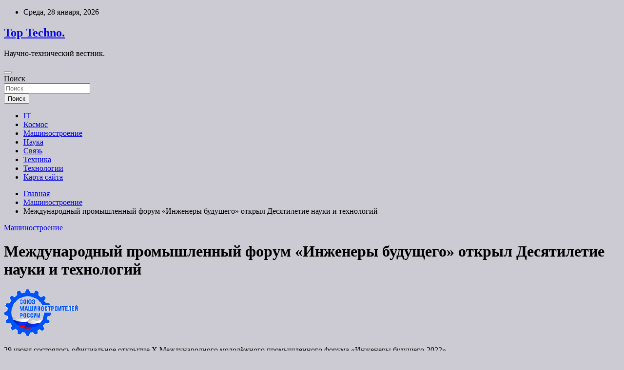

--- FILE ---
content_type: text/html; charset=UTF-8
request_url: https://topse11er.ru/mashinostroenie/mejdynarodnyi-promyshlennyi-forym-injenery-bydyshego-otkryl-desiatiletie-nayki-i-tehnologii.html
body_size: 69918
content:
<!doctype html>
<html lang="ru-RU">
<head>
	<meta charset="UTF-8">
	<meta name="viewport" content="width=device-width, initial-scale=1, shrink-to-fit=no">
	<link rel="profile" href="https://gmpg.org/xfn/11">

	<title>Международный промышленный форум &#171;Инженеры будущего&#187; открыл Десятилетие науки и технологий &#8212; Top Techno.</title>
<meta name='robots' content='max-image-preview:large' />
<link rel='dns-prefetch' href='//fonts.googleapis.com' />
<link rel="alternate" title="oEmbed (JSON)" type="application/json+oembed" href="https://topse11er.ru/wp-json/oembed/1.0/embed?url=https%3A%2F%2Ftopse11er.ru%2Fmashinostroenie%2Fmejdynarodnyi-promyshlennyi-forym-injenery-bydyshego-otkryl-desiatiletie-nayki-i-tehnologii.html" />
<link rel="alternate" title="oEmbed (XML)" type="text/xml+oembed" href="https://topse11er.ru/wp-json/oembed/1.0/embed?url=https%3A%2F%2Ftopse11er.ru%2Fmashinostroenie%2Fmejdynarodnyi-promyshlennyi-forym-injenery-bydyshego-otkryl-desiatiletie-nayki-i-tehnologii.html&#038;format=xml" />
<style id='wp-img-auto-sizes-contain-inline-css' type='text/css'>
img:is([sizes=auto i],[sizes^="auto," i]){contain-intrinsic-size:3000px 1500px}
/*# sourceURL=wp-img-auto-sizes-contain-inline-css */
</style>
<style id='wp-block-library-inline-css' type='text/css'>
:root{--wp-block-synced-color:#7a00df;--wp-block-synced-color--rgb:122,0,223;--wp-bound-block-color:var(--wp-block-synced-color);--wp-editor-canvas-background:#ddd;--wp-admin-theme-color:#007cba;--wp-admin-theme-color--rgb:0,124,186;--wp-admin-theme-color-darker-10:#006ba1;--wp-admin-theme-color-darker-10--rgb:0,107,160.5;--wp-admin-theme-color-darker-20:#005a87;--wp-admin-theme-color-darker-20--rgb:0,90,135;--wp-admin-border-width-focus:2px}@media (min-resolution:192dpi){:root{--wp-admin-border-width-focus:1.5px}}.wp-element-button{cursor:pointer}:root .has-very-light-gray-background-color{background-color:#eee}:root .has-very-dark-gray-background-color{background-color:#313131}:root .has-very-light-gray-color{color:#eee}:root .has-very-dark-gray-color{color:#313131}:root .has-vivid-green-cyan-to-vivid-cyan-blue-gradient-background{background:linear-gradient(135deg,#00d084,#0693e3)}:root .has-purple-crush-gradient-background{background:linear-gradient(135deg,#34e2e4,#4721fb 50%,#ab1dfe)}:root .has-hazy-dawn-gradient-background{background:linear-gradient(135deg,#faaca8,#dad0ec)}:root .has-subdued-olive-gradient-background{background:linear-gradient(135deg,#fafae1,#67a671)}:root .has-atomic-cream-gradient-background{background:linear-gradient(135deg,#fdd79a,#004a59)}:root .has-nightshade-gradient-background{background:linear-gradient(135deg,#330968,#31cdcf)}:root .has-midnight-gradient-background{background:linear-gradient(135deg,#020381,#2874fc)}:root{--wp--preset--font-size--normal:16px;--wp--preset--font-size--huge:42px}.has-regular-font-size{font-size:1em}.has-larger-font-size{font-size:2.625em}.has-normal-font-size{font-size:var(--wp--preset--font-size--normal)}.has-huge-font-size{font-size:var(--wp--preset--font-size--huge)}.has-text-align-center{text-align:center}.has-text-align-left{text-align:left}.has-text-align-right{text-align:right}.has-fit-text{white-space:nowrap!important}#end-resizable-editor-section{display:none}.aligncenter{clear:both}.items-justified-left{justify-content:flex-start}.items-justified-center{justify-content:center}.items-justified-right{justify-content:flex-end}.items-justified-space-between{justify-content:space-between}.screen-reader-text{border:0;clip-path:inset(50%);height:1px;margin:-1px;overflow:hidden;padding:0;position:absolute;width:1px;word-wrap:normal!important}.screen-reader-text:focus{background-color:#ddd;clip-path:none;color:#444;display:block;font-size:1em;height:auto;left:5px;line-height:normal;padding:15px 23px 14px;text-decoration:none;top:5px;width:auto;z-index:100000}html :where(.has-border-color){border-style:solid}html :where([style*=border-top-color]){border-top-style:solid}html :where([style*=border-right-color]){border-right-style:solid}html :where([style*=border-bottom-color]){border-bottom-style:solid}html :where([style*=border-left-color]){border-left-style:solid}html :where([style*=border-width]){border-style:solid}html :where([style*=border-top-width]){border-top-style:solid}html :where([style*=border-right-width]){border-right-style:solid}html :where([style*=border-bottom-width]){border-bottom-style:solid}html :where([style*=border-left-width]){border-left-style:solid}html :where(img[class*=wp-image-]){height:auto;max-width:100%}:where(figure){margin:0 0 1em}html :where(.is-position-sticky){--wp-admin--admin-bar--position-offset:var(--wp-admin--admin-bar--height,0px)}@media screen and (max-width:600px){html :where(.is-position-sticky){--wp-admin--admin-bar--position-offset:0px}}

/*# sourceURL=wp-block-library-inline-css */
</style><style id='global-styles-inline-css' type='text/css'>
:root{--wp--preset--aspect-ratio--square: 1;--wp--preset--aspect-ratio--4-3: 4/3;--wp--preset--aspect-ratio--3-4: 3/4;--wp--preset--aspect-ratio--3-2: 3/2;--wp--preset--aspect-ratio--2-3: 2/3;--wp--preset--aspect-ratio--16-9: 16/9;--wp--preset--aspect-ratio--9-16: 9/16;--wp--preset--color--black: #000000;--wp--preset--color--cyan-bluish-gray: #abb8c3;--wp--preset--color--white: #ffffff;--wp--preset--color--pale-pink: #f78da7;--wp--preset--color--vivid-red: #cf2e2e;--wp--preset--color--luminous-vivid-orange: #ff6900;--wp--preset--color--luminous-vivid-amber: #fcb900;--wp--preset--color--light-green-cyan: #7bdcb5;--wp--preset--color--vivid-green-cyan: #00d084;--wp--preset--color--pale-cyan-blue: #8ed1fc;--wp--preset--color--vivid-cyan-blue: #0693e3;--wp--preset--color--vivid-purple: #9b51e0;--wp--preset--gradient--vivid-cyan-blue-to-vivid-purple: linear-gradient(135deg,rgb(6,147,227) 0%,rgb(155,81,224) 100%);--wp--preset--gradient--light-green-cyan-to-vivid-green-cyan: linear-gradient(135deg,rgb(122,220,180) 0%,rgb(0,208,130) 100%);--wp--preset--gradient--luminous-vivid-amber-to-luminous-vivid-orange: linear-gradient(135deg,rgb(252,185,0) 0%,rgb(255,105,0) 100%);--wp--preset--gradient--luminous-vivid-orange-to-vivid-red: linear-gradient(135deg,rgb(255,105,0) 0%,rgb(207,46,46) 100%);--wp--preset--gradient--very-light-gray-to-cyan-bluish-gray: linear-gradient(135deg,rgb(238,238,238) 0%,rgb(169,184,195) 100%);--wp--preset--gradient--cool-to-warm-spectrum: linear-gradient(135deg,rgb(74,234,220) 0%,rgb(151,120,209) 20%,rgb(207,42,186) 40%,rgb(238,44,130) 60%,rgb(251,105,98) 80%,rgb(254,248,76) 100%);--wp--preset--gradient--blush-light-purple: linear-gradient(135deg,rgb(255,206,236) 0%,rgb(152,150,240) 100%);--wp--preset--gradient--blush-bordeaux: linear-gradient(135deg,rgb(254,205,165) 0%,rgb(254,45,45) 50%,rgb(107,0,62) 100%);--wp--preset--gradient--luminous-dusk: linear-gradient(135deg,rgb(255,203,112) 0%,rgb(199,81,192) 50%,rgb(65,88,208) 100%);--wp--preset--gradient--pale-ocean: linear-gradient(135deg,rgb(255,245,203) 0%,rgb(182,227,212) 50%,rgb(51,167,181) 100%);--wp--preset--gradient--electric-grass: linear-gradient(135deg,rgb(202,248,128) 0%,rgb(113,206,126) 100%);--wp--preset--gradient--midnight: linear-gradient(135deg,rgb(2,3,129) 0%,rgb(40,116,252) 100%);--wp--preset--font-size--small: 13px;--wp--preset--font-size--medium: 20px;--wp--preset--font-size--large: 36px;--wp--preset--font-size--x-large: 42px;--wp--preset--spacing--20: 0.44rem;--wp--preset--spacing--30: 0.67rem;--wp--preset--spacing--40: 1rem;--wp--preset--spacing--50: 1.5rem;--wp--preset--spacing--60: 2.25rem;--wp--preset--spacing--70: 3.38rem;--wp--preset--spacing--80: 5.06rem;--wp--preset--shadow--natural: 6px 6px 9px rgba(0, 0, 0, 0.2);--wp--preset--shadow--deep: 12px 12px 50px rgba(0, 0, 0, 0.4);--wp--preset--shadow--sharp: 6px 6px 0px rgba(0, 0, 0, 0.2);--wp--preset--shadow--outlined: 6px 6px 0px -3px rgb(255, 255, 255), 6px 6px rgb(0, 0, 0);--wp--preset--shadow--crisp: 6px 6px 0px rgb(0, 0, 0);}:where(.is-layout-flex){gap: 0.5em;}:where(.is-layout-grid){gap: 0.5em;}body .is-layout-flex{display: flex;}.is-layout-flex{flex-wrap: wrap;align-items: center;}.is-layout-flex > :is(*, div){margin: 0;}body .is-layout-grid{display: grid;}.is-layout-grid > :is(*, div){margin: 0;}:where(.wp-block-columns.is-layout-flex){gap: 2em;}:where(.wp-block-columns.is-layout-grid){gap: 2em;}:where(.wp-block-post-template.is-layout-flex){gap: 1.25em;}:where(.wp-block-post-template.is-layout-grid){gap: 1.25em;}.has-black-color{color: var(--wp--preset--color--black) !important;}.has-cyan-bluish-gray-color{color: var(--wp--preset--color--cyan-bluish-gray) !important;}.has-white-color{color: var(--wp--preset--color--white) !important;}.has-pale-pink-color{color: var(--wp--preset--color--pale-pink) !important;}.has-vivid-red-color{color: var(--wp--preset--color--vivid-red) !important;}.has-luminous-vivid-orange-color{color: var(--wp--preset--color--luminous-vivid-orange) !important;}.has-luminous-vivid-amber-color{color: var(--wp--preset--color--luminous-vivid-amber) !important;}.has-light-green-cyan-color{color: var(--wp--preset--color--light-green-cyan) !important;}.has-vivid-green-cyan-color{color: var(--wp--preset--color--vivid-green-cyan) !important;}.has-pale-cyan-blue-color{color: var(--wp--preset--color--pale-cyan-blue) !important;}.has-vivid-cyan-blue-color{color: var(--wp--preset--color--vivid-cyan-blue) !important;}.has-vivid-purple-color{color: var(--wp--preset--color--vivid-purple) !important;}.has-black-background-color{background-color: var(--wp--preset--color--black) !important;}.has-cyan-bluish-gray-background-color{background-color: var(--wp--preset--color--cyan-bluish-gray) !important;}.has-white-background-color{background-color: var(--wp--preset--color--white) !important;}.has-pale-pink-background-color{background-color: var(--wp--preset--color--pale-pink) !important;}.has-vivid-red-background-color{background-color: var(--wp--preset--color--vivid-red) !important;}.has-luminous-vivid-orange-background-color{background-color: var(--wp--preset--color--luminous-vivid-orange) !important;}.has-luminous-vivid-amber-background-color{background-color: var(--wp--preset--color--luminous-vivid-amber) !important;}.has-light-green-cyan-background-color{background-color: var(--wp--preset--color--light-green-cyan) !important;}.has-vivid-green-cyan-background-color{background-color: var(--wp--preset--color--vivid-green-cyan) !important;}.has-pale-cyan-blue-background-color{background-color: var(--wp--preset--color--pale-cyan-blue) !important;}.has-vivid-cyan-blue-background-color{background-color: var(--wp--preset--color--vivid-cyan-blue) !important;}.has-vivid-purple-background-color{background-color: var(--wp--preset--color--vivid-purple) !important;}.has-black-border-color{border-color: var(--wp--preset--color--black) !important;}.has-cyan-bluish-gray-border-color{border-color: var(--wp--preset--color--cyan-bluish-gray) !important;}.has-white-border-color{border-color: var(--wp--preset--color--white) !important;}.has-pale-pink-border-color{border-color: var(--wp--preset--color--pale-pink) !important;}.has-vivid-red-border-color{border-color: var(--wp--preset--color--vivid-red) !important;}.has-luminous-vivid-orange-border-color{border-color: var(--wp--preset--color--luminous-vivid-orange) !important;}.has-luminous-vivid-amber-border-color{border-color: var(--wp--preset--color--luminous-vivid-amber) !important;}.has-light-green-cyan-border-color{border-color: var(--wp--preset--color--light-green-cyan) !important;}.has-vivid-green-cyan-border-color{border-color: var(--wp--preset--color--vivid-green-cyan) !important;}.has-pale-cyan-blue-border-color{border-color: var(--wp--preset--color--pale-cyan-blue) !important;}.has-vivid-cyan-blue-border-color{border-color: var(--wp--preset--color--vivid-cyan-blue) !important;}.has-vivid-purple-border-color{border-color: var(--wp--preset--color--vivid-purple) !important;}.has-vivid-cyan-blue-to-vivid-purple-gradient-background{background: var(--wp--preset--gradient--vivid-cyan-blue-to-vivid-purple) !important;}.has-light-green-cyan-to-vivid-green-cyan-gradient-background{background: var(--wp--preset--gradient--light-green-cyan-to-vivid-green-cyan) !important;}.has-luminous-vivid-amber-to-luminous-vivid-orange-gradient-background{background: var(--wp--preset--gradient--luminous-vivid-amber-to-luminous-vivid-orange) !important;}.has-luminous-vivid-orange-to-vivid-red-gradient-background{background: var(--wp--preset--gradient--luminous-vivid-orange-to-vivid-red) !important;}.has-very-light-gray-to-cyan-bluish-gray-gradient-background{background: var(--wp--preset--gradient--very-light-gray-to-cyan-bluish-gray) !important;}.has-cool-to-warm-spectrum-gradient-background{background: var(--wp--preset--gradient--cool-to-warm-spectrum) !important;}.has-blush-light-purple-gradient-background{background: var(--wp--preset--gradient--blush-light-purple) !important;}.has-blush-bordeaux-gradient-background{background: var(--wp--preset--gradient--blush-bordeaux) !important;}.has-luminous-dusk-gradient-background{background: var(--wp--preset--gradient--luminous-dusk) !important;}.has-pale-ocean-gradient-background{background: var(--wp--preset--gradient--pale-ocean) !important;}.has-electric-grass-gradient-background{background: var(--wp--preset--gradient--electric-grass) !important;}.has-midnight-gradient-background{background: var(--wp--preset--gradient--midnight) !important;}.has-small-font-size{font-size: var(--wp--preset--font-size--small) !important;}.has-medium-font-size{font-size: var(--wp--preset--font-size--medium) !important;}.has-large-font-size{font-size: var(--wp--preset--font-size--large) !important;}.has-x-large-font-size{font-size: var(--wp--preset--font-size--x-large) !important;}
/*# sourceURL=global-styles-inline-css */
</style>

<style id='classic-theme-styles-inline-css' type='text/css'>
/*! This file is auto-generated */
.wp-block-button__link{color:#fff;background-color:#32373c;border-radius:9999px;box-shadow:none;text-decoration:none;padding:calc(.667em + 2px) calc(1.333em + 2px);font-size:1.125em}.wp-block-file__button{background:#32373c;color:#fff;text-decoration:none}
/*# sourceURL=/wp-includes/css/classic-themes.min.css */
</style>
<link rel='stylesheet' id='bootstrap-style-css' href='https://topse11er.ru/wp-content/themes/newscard/assets/library/bootstrap/css/bootstrap.min.css' type='text/css' media='all' />
<link rel='stylesheet' id='newscard-style-css' href='https://topse11er.ru/wp-content/themes/newscard/style.css' type='text/css' media='all' />
<script type="text/javascript" src="https://topse11er.ru/wp-includes/js/jquery/jquery.min.js" id="jquery-core-js"></script>
<script type="text/javascript" id="wp-disable-css-lazy-load-js-extra">
/* <![CDATA[ */
var WpDisableAsyncLinks = {"wp-disable-font-awesome":"https://topse11er.ru/wp-content/themes/newscard/assets/library/font-awesome/css/all.min.css","wp-disable-google-fonts":"//fonts.googleapis.com/css?family=Roboto:100,300,300i,400,400i,500,500i,700,700i"};
//# sourceURL=wp-disable-css-lazy-load-js-extra
/* ]]> */
</script>
<script type="text/javascript" src="https://topse11er.ru/wp-content/plugins/wp-disable/js/css-lazy-load.min.js" id="wp-disable-css-lazy-load-js"></script>
<link rel="canonical" href="https://topse11er.ru/mashinostroenie/mejdynarodnyi-promyshlennyi-forym-injenery-bydyshego-otkryl-desiatiletie-nayki-i-tehnologii.html" />
<link rel="pingback" href="https://topse11er.ru/xmlrpc.php">
<meta name="keywords" content="Мероприятия Союз машиностроителей России" />
<meta name="description" content="29 июня состоялось официальное открытие X Международного молодёжного промышленного форума 'Инженеры будущего-2022'. В церемонии приняли участие заместитель пред..." />
<style type="text/css" id="custom-background-css">
body.custom-background { background-color: #cccbd3; }
</style>
	<link rel="icon" href="https://topse11er.ru/wp-content/uploads/2022/07/Childish-Gears.png" sizes="32x32" />
<link rel="icon" href="https://topse11er.ru/wp-content/uploads/2022/07/Childish-Gears.png" sizes="192x192" />
<link rel="apple-touch-icon" href="https://topse11er.ru/wp-content/uploads/2022/07/Childish-Gears.png" />
<meta name="msapplication-TileImage" content="https://topse11er.ru/wp-content/uploads/2022/07/Childish-Gears.png" />
<link rel="alternate" type="application/rss+xml" title="RSS" href="https://topse11er.ru/rsslatest.xml" /></head>

<body class="wp-singular post-template-default single single-post postid-435 single-format-standard custom-background wp-theme-newscard theme-body">
<div id="page" class="site">
	<a class="skip-link screen-reader-text" href="#content">Перейти к содержимому</a>
	
	<header id="masthead" class="site-header">

					<div class="info-bar">
				<div class="container">
					<div class="row gutter-10">
						<div class="col col-sm contact-section">
							<div class="date">
								<ul><li>Среда, 28 января, 2026</li></ul>
							</div>
						</div><!-- .contact-section -->

											</div><!-- .row -->
          		</div><!-- .container -->
        	</div><!-- .infobar -->
        		<nav class="navbar navbar-expand-lg d-block">
			<div class="navbar-head header-overlay-dark" >
				<div class="container">
					<div class="row navbar-head-row align-items-center">
						<div class="col-lg-4">
							<div class="site-branding navbar-brand">
																	<h2 class="site-title"><a href="https://topse11er.ru/" rel="home">Top Techno.</a></h2>
																	<p class="site-description">Научно-технический вестник.</p>
															</div><!-- .site-branding .navbar-brand -->
						</div>
											</div><!-- .row -->
				</div><!-- .container -->
			</div><!-- .navbar-head -->
			<div class="navigation-bar">
				<div class="navigation-bar-top">
					<div class="container">
						<button class="navbar-toggler menu-toggle" type="button" data-toggle="collapse" data-target="#navbarCollapse" aria-controls="navbarCollapse" aria-expanded="false" aria-label="Переключение навигации"></button>
						<span class="search-toggle"></span>
					</div><!-- .container -->
					<div class="search-bar">
						<div class="container">
							<div class="search-block off">
								<form action="https://topse11er.ru/" method="get" class="search-form">
	<label class="assistive-text"> Поиск </label>
	<div class="input-group">
		<input type="search" value="" placeholder="Поиск" class="form-control s" name="s">
		<div class="input-group-prepend">
			<button class="btn btn-theme">Поиск</button>
		</div>
	</div>
</form><!-- .search-form -->
							</div><!-- .search-box -->
						</div><!-- .container -->
					</div><!-- .search-bar -->
				</div><!-- .navigation-bar-top -->
				<div class="navbar-main">
					<div class="container">
						<div class="collapse navbar-collapse" id="navbarCollapse">
							<div id="site-navigation" class="main-navigation nav-uppercase" role="navigation">
								<ul class="nav-menu navbar-nav d-lg-block"><li id="menu-item-91" class="menu-item menu-item-type-taxonomy menu-item-object-category menu-item-91"><a href="https://topse11er.ru/category/it">IT</a></li>
<li id="menu-item-88" class="menu-item menu-item-type-taxonomy menu-item-object-category menu-item-88"><a href="https://topse11er.ru/category/kosmos">Космос</a></li>
<li id="menu-item-89" class="menu-item menu-item-type-taxonomy menu-item-object-category current-post-ancestor current-menu-parent current-post-parent menu-item-89"><a href="https://topse11er.ru/category/mashinostroenie">Машиностроение</a></li>
<li id="menu-item-85" class="menu-item menu-item-type-taxonomy menu-item-object-category menu-item-85"><a href="https://topse11er.ru/category/nauka">Наука</a></li>
<li id="menu-item-87" class="menu-item menu-item-type-taxonomy menu-item-object-category menu-item-87"><a href="https://topse11er.ru/category/svyaz">Связь</a></li>
<li id="menu-item-86" class="menu-item menu-item-type-taxonomy menu-item-object-category menu-item-86"><a href="https://topse11er.ru/category/texnika">Техника</a></li>
<li id="menu-item-84" class="menu-item menu-item-type-taxonomy menu-item-object-category menu-item-84"><a href="https://topse11er.ru/category/texnologii">Технологии</a></li>
<li id="menu-item-90" class="menu-item menu-item-type-post_type menu-item-object-page menu-item-90"><a href="https://topse11er.ru/karta-sajta">Карта сайта</a></li>
</ul>							</div><!-- #site-navigation .main-navigation -->
						</div><!-- .navbar-collapse -->
						<div class="nav-search">
							<span class="search-toggle"></span>
						</div><!-- .nav-search -->
					</div><!-- .container -->
				</div><!-- .navbar-main -->
			</div><!-- .navigation-bar -->
		</nav><!-- .navbar -->

		
		
					<div id="breadcrumb">
				<div class="container">
					<div role="navigation" aria-label="Навигационные цепочки" class="breadcrumb-trail breadcrumbs" itemprop="breadcrumb"><ul class="trail-items" itemscope itemtype="http://schema.org/BreadcrumbList"><meta name="numberOfItems" content="3" /><meta name="itemListOrder" content="Ascending" /><li itemprop="itemListElement" itemscope itemtype="http://schema.org/ListItem" class="trail-item trail-begin"><a href="https://topse11er.ru" rel="home" itemprop="item"><span itemprop="name">Главная</span></a><meta itemprop="position" content="1" /></li><li itemprop="itemListElement" itemscope itemtype="http://schema.org/ListItem" class="trail-item"><a href="https://topse11er.ru/category/mashinostroenie" itemprop="item"><span itemprop="name">Машиностроение</span></a><meta itemprop="position" content="2" /></li><li itemprop="itemListElement" itemscope itemtype="http://schema.org/ListItem" class="trail-item trail-end"><span itemprop="name">Международный промышленный форум &#171;Инженеры будущего&#187; открыл Десятилетие науки и технологий</span><meta itemprop="position" content="3" /></li></ul></div>				</div>
			</div><!-- .breadcrumb -->
			</header><!-- #masthead -->
	<div id="content" class="site-content ">
		<div class="container">
							<div class="row justify-content-center site-content-row">
			<div id="content" class="site-content">
	<div class="container">
		<div class="row justify-content-center site-content-row">
			<div id="primary" class="content-area col-lg-8">
				<main id="main" class="site-main">

						<div class="post-435 post type-post status-publish format-standard has-post-thumbnail hentry category-mashinostroenie tag-meropriyatiya tag-soyuz-mashinostroitelej-rossii">

		
				<div class="entry-meta category-meta">
					<div class="cat-links"><a href="https://topse11er.ru/category/mashinostroenie" rel="category tag">Машиностроение</a></div>
				</div><!-- .entry-meta -->

			
					<header class="entry-header">
				<h1 class="entry-title">Международный промышленный форум &#171;Инженеры будущего&#187; открыл Десятилетие науки и технологий</h1>
									<!-- .entry-meta -->
								</header>
				<div class="entry-content">
			<p style="text-align: justify;">  <img decoding="async" alt="Международный промышленный форум &quot;Инженеры будущего&quot; открыл Десятилетие науки и технологий" src="/wp-content/uploads/2022/07/mezhdunarodnyj-promyshlennyj-forum-inzhenery-budushhego-otkryl-desjatiletie-nauki-i-tehnologij-cad5a31.gif" class="aligncenter" /> </p>
<p>  29 июня состоялось официальное открытие X Международного молодёжного промышленного форума &#171;Инженеры будущего-2022&#187;.   </p>
<p> </p>
<p>  В церемонии приняли участие заместитель председателя Правительства Юрий Борисов, заместитель председателя Совета Федерации Николай Журавлев, <span id="more-435"></span>вице-президент Союза машиностроителей России Алексей Алешин, губернатор Тульской области Алексей Дюмин, президент Управляющей организации ОАО &#171;Творческое объединение &#171;Красная звезда&#187; Алексей Пиманов.   </p>
<p> </p>
<p>  Также поздравить с открытием Форума приехали губернаторы, члены Бюро Союза машиностроителей России, руководители крупных промышленных предприятий, представители научной интеллигенции и руководители общественных организаций.  Заместитель председателя Правительства Юрий Борисов зачитал приветствие к участникам от Президента Российской Федерации Владимира Путина: &#171;Наша страна по праву славится талантливыми инженерами, конструкторами, исследователями, рационализаторами производства. Их яркие открытия и разработки стали серьёзным вкладом в развитие научно-технической мысли, укрепление значимого потенциала ключевых отраслей отечественной экономики, ОПК&#187;. Владимир Путин выразил уверенность, что форум, проходящий в первый, стартовый год объявленного в России Десятилетия науки и технологий, станет важным, ожидаемым событием в отраслевом календаре.   </p>
<p> </p>
<p>  Председатель Государственной Думы Вячеслав Володин в своем приветственном адресе, который озвучил вице-президент Союза машиностроителей России Алексей Алешин, подчеркнул значимость форума для молодежи: &#171;Форум &#171;Инженеры будущего&#187; открывает перед студентами технических вузов, молодыми учеными, специалистами предприятий и организаций машиностроения широкие возможности для обмена опытом и углубления инженерно-технических знаний&#187;.   </p>
<p> </p>
<p>  Председатель Совета Федерации Валентина Матвиенко в направленном адресе отметила: &#171;Форум является авторитетной площадкой, которая объединяет молодежь России и зарубежных стран для разработки и совместной реализации проектов, направленных на развитие машиностроения и смежных отраслей промышленности&#187;.   </p>
<p> </p>
<p>  &#171;Сегодня форум вновь собрал молодых амбициозных ученых, работников промышленных предприятий и конструкторских центров, студентов и аспирантов, горящих своим делом и переполненных новыми неординарными инженерными решениями и идеями&#187;, &#8212; такие слова прозвучали от первого заместителя руководителя Администрации Президента РФ Сергея Кириенко.   </p>
<p> </p>
<p>  Приветствие будущим инженерам направил и председатель Союза машиностроителей России, глава Госкорпорации Ростех Сергей Чемезов. Он отметил, что перед Россией сейчас стоит долгосрочная и системная задача по укреплению научного и технологического потенциала, однако прорыв возможен только при высокой востребованности науки и глубокой вовлеченности молодых талантливых людей в научно-технологическую сферу. &#171;Именно поэтому наш форум в первую очередь призван повысить вовлеченность профессионального сообщества в реализацию научно-технологического развития, а также сформировать у граждан нашей страны четкое представление о важности развития инженерного образования и повышения престижа технических специальностей&#187;, &#8212; говорится в послании главы Ростеха.   </p>
<p> </p>
<p>  &#171;Сегодня необходимо способствовать вовлечению студентов в инновационно-проектную деятельность и расширению международного сотрудничества с дружественными странами, не зависящими от изменения санкционной политики, обмену опытом в процессе формирования профессиональных компетенций. Уверен, что поставленные цели будут достигнуты, и нынешний форум даст старт новым перспективным инициативам&#187;, &#8212; сказал в приветствии первый вице-президент СоюзМаш Владимир Гутенев.   </p>
<p> </p>
<p>  Также поздравительный адрес в адрес участников форума направили председатель Правительства Михаил Мишустин, министр иностранных дел Сергей Лавров, министр промышленности и торговли Денис Мантуров, министр науки и высшего образования Валерий Фальков, министр труда и социальной защиты  Антон Котяков, министр здравоохранения Михаил Мурашко, президент Российской Академии Наук Александр Сергеев.   </p>
<p> </p>
<p>  Торжественной церемонии открытия предшествовала экскурсия по площадкам форума, в ходе которой гости ознакомились с местом проживания участников, образовательными шатрами, площадками культурной и спортивной программ, компьютерным классом. Особый интерес гостей вызвала экспозиционная площадка с выставочными образцами военной техники и специализированным оборудованием, автомобилями от АВТОВАЗ и КАМАЗ, продукцией промышленных предприятий.  Завершился день большим праздничным концертом группы УмаТурман.   </p>
<p> </p>
<p>  Форум &#171;Инженеры будущего&#187; проходит в формате летнего образовательного лагеря, в нем принимают участие более 1 000 человек из 53 регионов России и 70 зарубежных стран.   </p>
<p> </p>
<p>  В деловой программе запланировано порядка 80 мероприятий &#8212; панельные дискуссии и &#171;круглые столы&#187; с участием руководителей крупнейших отечественных корпораций и федеральных органов исполнительной власти, представителей бизнес-структур, в том числе иностранных. В рамках образовательной программы организовано рекордное количество факультетов &#8212; 12. Спикерами станут представители ведущих российских промышленных холдингов, корпораций и научных организаций.  Всего на площадке форума для юных инженеров выступят более 500 спикеров. Впервые работают англоязычный факультет и факультеты, отражающие специфику Тульской области: Факультет вооружений, боеприпасов и спецхимии и Факультет комплексов высокоточного оружия ближней тактической зоны, а также Автомобильный факультет и Факультет современных промышленных технологий и ТРИЗ.   </p>
<p> </p>
<p>  В рамках экскурсионной программы участники смогут ознакомиться с работой Императорского Тульского оружейного завода, металлургических заводов &#171;Тула-Сталь&#187; и &#171;Полема&#187;, химического предприятия &#171;Щекиноазот&#187; и компании &#171;ГипсКнауф&#187;.  Напомним, что форум продлится до 7 июля. Организаторами выступили Союз машиностроителей России, Правительство Тульской области, Госкорпорация Ростех, Федеральное агентство по делам молодёжи, Лига содействия оборонным предприятиям при поддержке Промсвязьбанка, Группы компаний &#171;Россети&#187; и Новикомбанка.  </p>
<p>Источник: <a href="http://www.mashportal.ru/machinery_news-65294.aspx" rel="nofollow noopener" target="_blank"> mashportal.ru</a> </p>
		</div><!-- entry-content -->

		<footer class="entry-meta"><span class="tag-links"><span class="label">Метки:</span> <a href="https://topse11er.ru/tag/meropriyatiya" rel="tag">Мероприятия</a>, <a href="https://topse11er.ru/tag/soyuz-mashinostroitelej-rossii" rel="tag">Союз машиностроителей России</a></span><!-- .tag-links --></footer><!-- .entry-meta -->	</div><!-- .post-435 -->

	<nav class="navigation post-navigation" aria-label="Записи">
		<h2 class="screen-reader-text">Навигация по записям</h2>
		<div class="nav-links"><div class="nav-previous"><a href="https://topse11er.ru/mashinostroenie/v-nijnem-novgorode-realizyut-programmy-kompleksnogo-razvitiia-elektrotransporta.html" rel="prev">В Нижнем Новгороде реализуют программу комплексного развития электротранспорта</a></div><div class="nav-next"><a href="https://topse11er.ru/nauka/razrabotan-almaznyi-datchik-dlia-izycheniia-mozga.html" rel="next">Разработан алмазный датчик для изучения мозга</a></div></div>
	</nav>
				</main><!-- #main -->
			</div><!-- #primary -->
			

<aside id="secondary" class="col-lg-4 widget-area" role="complementary">
	<div class="sticky-sidebar">
<p></p>
<p>

		<section id="search-2" class="widget widget_search"><form action="https://topse11er.ru/" method="get" class="search-form">
	<label class="assistive-text"> Поиск </label>
	<div class="input-group">
		<input type="search" value="" placeholder="Поиск" class="form-control s" name="s">
		<div class="input-group-prepend">
			<button class="btn btn-theme">Поиск</button>
		</div>
	</div>
</form><!-- .search-form -->
</section><section id="newscard_horizontal_vertical_posts-2" class="widget newscard-widget-horizontal-vertical-posts">		<h3 class="widget-title">				<a href="https://topse11er.ru/mashinostroenie/mejdynarodnyi-promyshlennyi-forym-injenery-bydyshego-otkryl-desiatiletie-nayki-i-tehnologii.html">IT</a>
			</h3>		<div class="row gutter-parent-14 post-vertical">
			<div class="col-md-6 first-col">
										<div class="post-boxed main-post clearfix">
											<div class="post-img-wrap">
							<a href="https://topse11er.ru/nauka/izycheny-geneticheskie-predposylki-ystoichivosti-k-lecheniu-ot-raka.html" class="post-img" style="background-image: url('https://topse11er.ru/wp-content/uploads/2022/07/izucheny-geneticheskie-predposylki-ustojchivosti-k-lecheniju-ot-raka-69fd707.jpg');"></a>
						</div>
										<div class="post-content">
						<div class="entry-meta category-meta">
							<div class="cat-links"><a href="https://topse11er.ru/category/nauka" rel="category tag">Наука</a></div>
						</div><!-- .entry-meta -->
						<h3 class="entry-title"><a href="https://topse11er.ru/nauka/izycheny-geneticheskie-predposylki-ystoichivosti-k-lecheniu-ot-raka.html">Изучены генетические предпосылки устойчивости к лечению от рака</a></h3>						
						<div class="entry-content">
							<p>Nature Communications: исследованы генетические предпосылки устойчивости к лечению от рака Фото: Shutterstock Сотрудники Онкологического центра Рогеля Мичиганского университета изучили генетические предпосылки устойчивости к лечению от рака. Данные работы опубликованы в&hellip; </p>
						</div><!-- .entry-content -->
					</div>
				</div><!-- post-boxed -->
			</div>
			<div class="col-md-6 second-col">
												<div class="post-boxed inlined clearfix">
													<div class="post-img-wrap">
								<a href="https://topse11er.ru/nauka/v-ssha-nazvali-preimyshestvo-rossiiskogo-losharika.html" class="post-img" style="background-image: url('https://topse11er.ru/wp-content/uploads/2022/07/v-ssha-nazvali-preimushhestvo-rossijskogo-losharika-c0ef02d.jpg');"></a>
							</div>
												<div class="post-content">
							<div class="entry-meta category-meta">
								<div class="cat-links"><a href="https://topse11er.ru/category/nauka" rel="category tag">Наука</a></div>
							</div><!-- .entry-meta -->
							<h3 class="entry-title"><a href="https://topse11er.ru/nauka/v-ssha-nazvali-preimyshestvo-rossiiskogo-losharika.html">В США назвали преимущество российского «Лошарика»</a></h3>						</div>
					</div><!-- .post-boxed -->
													<div class="post-boxed inlined clearfix">
													<div class="post-img-wrap">
								<a href="https://topse11er.ru/nauka/popyliarnye-modeli-samsung-ischezli-iz-prodaji-v-riade-regionov-rossii.html" class="post-img" style="background-image: url('https://topse11er.ru/wp-content/uploads/2022/07/populjarnye-modeli-samsung-ischezli-iz-prodazhi-v-rjade-regionov-rossii-031dedf.jpg');"></a>
							</div>
												<div class="post-content">
							<div class="entry-meta category-meta">
								<div class="cat-links"><a href="https://topse11er.ru/category/nauka" rel="category tag">Наука</a></div>
							</div><!-- .entry-meta -->
							<h3 class="entry-title"><a href="https://topse11er.ru/nauka/popyliarnye-modeli-samsung-ischezli-iz-prodaji-v-riade-regionov-rossii.html">Популярные модели Samsung исчезли из продажи в ряде регионов России</a></h3>						</div>
					</div><!-- .post-boxed -->
													<div class="post-boxed inlined clearfix">
													<div class="post-img-wrap">
								<a href="https://topse11er.ru/it/na-lyne-naideny-mesta-komfortnye-dlia-cheloveka.html" class="post-img" style="background-image: url('https://topse11er.ru/wp-content/uploads/2022/07/na-lune-najdeny-mesta-komfortnye-dlja-cheloveka-1347ab6-300x98.jpg');"></a>
							</div>
												<div class="post-content">
							<div class="entry-meta category-meta">
								<div class="cat-links"><a href="https://topse11er.ru/category/it" rel="category tag">IT</a></div>
							</div><!-- .entry-meta -->
							<h3 class="entry-title"><a href="https://topse11er.ru/it/na-lyne-naideny-mesta-komfortnye-dlia-cheloveka.html">На Луне найдены места, комфортные для человека</a></h3>						</div>
					</div><!-- .post-boxed -->
													<div class="post-boxed inlined clearfix">
													<div class="post-img-wrap">
								<a href="https://topse11er.ru/it/sberbank-povyshaet-stoimost-yvedomlenii-po-kartam-vpervye-za-20-let.html" class="post-img" style="background-image: url('https://topse11er.ru/wp-content/uploads/2022/07/sberbank-povyshaet-stoimost-uvedomlenij-po-kartam-vpervye-za-20-let-abcd3eb-300x232.jpg');"></a>
							</div>
												<div class="post-content">
							<div class="entry-meta category-meta">
								<div class="cat-links"><a href="https://topse11er.ru/category/it" rel="category tag">IT</a></div>
							</div><!-- .entry-meta -->
							<h3 class="entry-title"><a href="https://topse11er.ru/it/sberbank-povyshaet-stoimost-yvedomlenii-po-kartam-vpervye-za-20-let.html">СберБанк повышает стоимость уведомлений по картам — впервые за 20 лет</a></h3>						</div>
					</div><!-- .post-boxed -->
												</div>
		</div><!-- .row gutter-parent-14 -->

		</section><!-- .widget_featured_post --><section id="newscard_horizontal_vertical_posts-3" class="widget newscard-widget-horizontal-vertical-posts">		<h3 class="widget-title">				<a href="https://topse11er.ru/category/mashinostroenie">Машиностроение</a>
			</h3>		<div class="row gutter-parent-14 post-vertical">
			<div class="col-md-6 first-col">
										<div class="post-boxed main-post clearfix">
											<div class="post-img-wrap">
							<a href="https://topse11er.ru/mashinostroenie/denis-mantyrov-posetil-mikroelektronnye-predpriiatiia-niime-i-mikron.html" class="post-img" style="background-image: url('https://topse11er.ru/wp-content/uploads/2022/07/denis-manturov-posetil-mikroelektronnye-predprijatija-niime-i-mikron-05b70d0.gif');"></a>
						</div>
										<div class="post-content">
						<div class="entry-meta category-meta">
							<div class="cat-links"><a href="https://topse11er.ru/category/mashinostroenie" rel="category tag">Машиностроение</a></div>
						</div><!-- .entry-meta -->
						<h3 class="entry-title"><a href="https://topse11er.ru/mashinostroenie/denis-mantyrov-posetil-mikroelektronnye-predpriiatiia-niime-i-mikron.html">Денис Мантуров посетил микроэлектронные предприятия НИИМЭ и Микрон</a></h3>						
						<div class="entry-content">
							<p>Заместитель Председателя Правительства &ndash; Министр промышленности и торговли Российской Федерации Денис Мантуров посетил Научно-исследовательский институт Молекулярной Электроники (НИИМЭ) и завод &#171;Микрон&#187;. Директор НИИМЭ, академик РАН Геннадий Красников</p>
						</div><!-- .entry-content -->
					</div>
				</div><!-- post-boxed -->
			</div>
			<div class="col-md-6 second-col">
												<div class="post-boxed inlined clearfix">
													<div class="post-img-wrap">
								<a href="https://topse11er.ru/mashinostroenie/vladimir-gytenev-vajno-sozdat-edinoe-zakonodatelnoe-pole-dlia-vozrojdeniia-promyshlennosti-donbassa.html" class="post-img" style="background-image: url('https://topse11er.ru/wp-content/uploads/2022/07/vladimir-gutenev-vazhno-sozdat-edinoe-zakonodatelnoe-pole-dlja-vozrozhdenija-promyshlennosti-donbassa-8d6034f.gif');"></a>
							</div>
												<div class="post-content">
							<div class="entry-meta category-meta">
								<div class="cat-links"><a href="https://topse11er.ru/category/mashinostroenie" rel="category tag">Машиностроение</a></div>
							</div><!-- .entry-meta -->
							<h3 class="entry-title"><a href="https://topse11er.ru/mashinostroenie/vladimir-gytenev-vajno-sozdat-edinoe-zakonodatelnoe-pole-dlia-vozrojdeniia-promyshlennosti-donbassa.html">Владимир Гутенев: важно создать единое законодательное поле для возрождения промышленности Донбасса</a></h3>						</div>
					</div><!-- .post-boxed -->
													<div class="post-boxed inlined clearfix">
													<div class="post-img-wrap">
								<a href="https://topse11er.ru/mashinostroenie/mihail-mishystin-posetil-promyshlennye-predpriiatiia-ydmyrtii.html" class="post-img" style="background-image: url('https://topse11er.ru/wp-content/uploads/2022/07/mihail-mishustin-posetil-promyshlennye-predprijatija-udmurtii-8cddc00.gif');"></a>
							</div>
												<div class="post-content">
							<div class="entry-meta category-meta">
								<div class="cat-links"><a href="https://topse11er.ru/category/mashinostroenie" rel="category tag">Машиностроение</a></div>
							</div><!-- .entry-meta -->
							<h3 class="entry-title"><a href="https://topse11er.ru/mashinostroenie/mihail-mishystin-posetil-promyshlennye-predpriiatiia-ydmyrtii.html">Михаил Мишустин посетил промышленные предприятия Удмуртии</a></h3>						</div>
					</div><!-- .post-boxed -->
													<div class="post-boxed inlined clearfix">
													<div class="post-img-wrap">
								<a href="https://topse11er.ru/mashinostroenie/associaciia-rosspecmash-fiksiryet-zamedlenie-tempov-rosta-otgryzok-rossiiskoi-stroitelno-dorojnoi-tehniki.html" class="post-img" style="background-image: url('https://topse11er.ru/wp-content/uploads/2022/07/associacija-rosspecmash-fiksiruet-zamedlenie-tempov-rosta-otgruzok-rossijskoj-stroitelno-dorozhnoj-tehniki-2e9be4a.png');"></a>
							</div>
												<div class="post-content">
							<div class="entry-meta category-meta">
								<div class="cat-links"><a href="https://topse11er.ru/category/mashinostroenie" rel="category tag">Машиностроение</a></div>
							</div><!-- .entry-meta -->
							<h3 class="entry-title"><a href="https://topse11er.ru/mashinostroenie/associaciia-rosspecmash-fiksiryet-zamedlenie-tempov-rosta-otgryzok-rossiiskoi-stroitelno-dorojnoi-tehniki.html">Ассоциация &#171;Росспецмаш&#187; фиксирует замедление темпов роста отгрузок российской строительно-дорожной техники</a></h3>						</div>
					</div><!-- .post-boxed -->
													<div class="post-boxed inlined clearfix">
													<div class="post-img-wrap">
								<a href="https://topse11er.ru/mashinostroenie/denis-mantyrov-posetil-s-rabochim-vizitom-nijegorodskyu-oblast.html" class="post-img" style="background-image: url('https://topse11er.ru/wp-content/uploads/2022/07/denis-manturov-posetil-s-rabochim-vizitom-nizhegorodskuju-oblast-a1d3881.gif');"></a>
							</div>
												<div class="post-content">
							<div class="entry-meta category-meta">
								<div class="cat-links"><a href="https://topse11er.ru/category/mashinostroenie" rel="category tag">Машиностроение</a></div>
							</div><!-- .entry-meta -->
							<h3 class="entry-title"><a href="https://topse11er.ru/mashinostroenie/denis-mantyrov-posetil-s-rabochim-vizitom-nijegorodskyu-oblast.html">Денис Мантуров посетил с рабочим визитом Нижегородскую область</a></h3>						</div>
					</div><!-- .post-boxed -->
												</div>
		</div><!-- .row gutter-parent-14 -->

		</section><!-- .widget_featured_post --><section id="tag_cloud-2" class="widget widget_tag_cloud"><h3 class="widget-title">Метки</h3><div class="tagcloud"><a href="https://topse11er.ru/tag/google" class="tag-cloud-link tag-link-117 tag-link-position-1" style="font-size: 11.08pt;" aria-label="#google (12 элементов)">#google</a>
<a href="https://topse11er.ru/tag/honor" class="tag-cloud-link tag-link-43 tag-link-position-2" style="font-size: 9.5866666666667pt;" aria-label="#honor (8 элементов)">#honor</a>
<a href="https://topse11er.ru/tag/microsoft" class="tag-cloud-link tag-link-49 tag-link-position-3" style="font-size: 9.12pt;" aria-label="#microsoft (7 элементов)">#microsoft</a>
<a href="https://topse11er.ru/tag/apple" class="tag-cloud-link tag-link-23 tag-link-position-4" style="font-size: 14.626666666667pt;" aria-label="Apple (30 элементов)">Apple</a>
<a href="https://topse11er.ru/tag/asus" class="tag-cloud-link tag-link-22 tag-link-position-5" style="font-size: 8.6533333333333pt;" aria-label="Asus (6 элементов)">Asus</a>
<a href="https://topse11er.ru/tag/galaxy-z-flip-4" class="tag-cloud-link tag-link-261 tag-link-position-6" style="font-size: 9.12pt;" aria-label="galaxy z flip 4 (7 элементов)">galaxy z flip 4</a>
<a href="https://topse11er.ru/tag/galaxy-z-fold-4" class="tag-cloud-link tag-link-215 tag-link-position-7" style="font-size: 8.6533333333333pt;" aria-label="galaxy z fold 4 (6 элементов)">galaxy z fold 4</a>
<a href="https://topse11er.ru/tag/huawei" class="tag-cloud-link tag-link-53 tag-link-position-8" style="font-size: 11.92pt;" aria-label="Huawei (15 элементов)">Huawei</a>
<a href="https://topse11er.ru/tag/iqoo" class="tag-cloud-link tag-link-141 tag-link-position-9" style="font-size: 9.12pt;" aria-label="iqoo (7 элементов)">iqoo</a>
<a href="https://topse11er.ru/tag/iqoo-10-pro" class="tag-cloud-link tag-link-143 tag-link-position-10" style="font-size: 8pt;" aria-label="iqoo 10 pro (5 элементов)">iqoo 10 pro</a>
<a href="https://topse11er.ru/tag/lada" class="tag-cloud-link tag-link-125 tag-link-position-11" style="font-size: 8.6533333333333pt;" aria-label="Lada (6 элементов)">Lada</a>
<a href="https://topse11er.ru/tag/motorola" class="tag-cloud-link tag-link-171 tag-link-position-12" style="font-size: 9.5866666666667pt;" aria-label="motorola (8 элементов)">motorola</a>
<a href="https://topse11er.ru/tag/nasa" class="tag-cloud-link tag-link-7 tag-link-position-13" style="font-size: 9.12pt;" aria-label="NASA (7 элементов)">NASA</a>
<a href="https://topse11er.ru/tag/nokia" class="tag-cloud-link tag-link-156 tag-link-position-14" style="font-size: 8pt;" aria-label="Nokia (5 элементов)">Nokia</a>
<a href="https://topse11er.ru/tag/nothing" class="tag-cloud-link tag-link-96 tag-link-position-15" style="font-size: 12.2pt;" aria-label="nothing (16 элементов)">nothing</a>
<a href="https://topse11er.ru/tag/nothing-phone-1" class="tag-cloud-link tag-link-97 tag-link-position-16" style="font-size: 11.733333333333pt;" aria-label="nothing phone 1 (14 элементов)">nothing phone 1</a>
<a href="https://topse11er.ru/tag/nubia" class="tag-cloud-link tag-link-109 tag-link-position-17" style="font-size: 9.5866666666667pt;" aria-label="nubia (8 элементов)">nubia</a>
<a href="https://topse11er.ru/tag/oneplus" class="tag-cloud-link tag-link-113 tag-link-position-18" style="font-size: 10.053333333333pt;" aria-label="oneplus (9 элементов)">oneplus</a>
<a href="https://topse11er.ru/tag/oneplus-10t" class="tag-cloud-link tag-link-114 tag-link-position-19" style="font-size: 9.12pt;" aria-label="oneplus 10t (7 элементов)">oneplus 10t</a>
<a href="https://topse11er.ru/tag/oppo" class="tag-cloud-link tag-link-165 tag-link-position-20" style="font-size: 9.5866666666667pt;" aria-label="oppo (8 элементов)">oppo</a>
<a href="https://topse11er.ru/tag/qualcomm" class="tag-cloud-link tag-link-65 tag-link-position-21" style="font-size: 8pt;" aria-label="qualcomm (5 элементов)">qualcomm</a>
<a href="https://topse11er.ru/tag/realme" class="tag-cloud-link tag-link-39 tag-link-position-22" style="font-size: 12.48pt;" aria-label="realme (17 элементов)">realme</a>
<a href="https://topse11er.ru/tag/redmi" class="tag-cloud-link tag-link-219 tag-link-position-23" style="font-size: 9.5866666666667pt;" aria-label="Redmi (8 элементов)">Redmi</a>
<a href="https://topse11er.ru/tag/samsung" class="tag-cloud-link tag-link-62 tag-link-position-24" style="font-size: 14.626666666667pt;" aria-label="samsung (30 элементов)">samsung</a>
<a href="https://topse11er.ru/tag/snapdragon-8-gen-1" class="tag-cloud-link tag-link-34 tag-link-position-25" style="font-size: 9.12pt;" aria-label="snapdragon 8 gen 1 (7 элементов)">snapdragon 8 gen 1</a>
<a href="https://topse11er.ru/tag/sony" class="tag-cloud-link tag-link-94 tag-link-position-26" style="font-size: 8.6533333333333pt;" aria-label="sony (6 элементов)">sony</a>
<a href="https://topse11er.ru/tag/xiaomi" class="tag-cloud-link tag-link-25 tag-link-position-27" style="font-size: 14.346666666667pt;" aria-label="Xiaomi (28 элементов)">Xiaomi</a>
<a href="https://topse11er.ru/tag/issledovaniya" class="tag-cloud-link tag-link-27 tag-link-position-28" style="font-size: 8.6533333333333pt;" aria-label=" Исследования (6 элементов)"> Исследования</a>
<a href="https://topse11er.ru/tag/proizvodstvo" class="tag-cloud-link tag-link-29 tag-link-position-29" style="font-size: 8pt;" aria-label=" Производство (5 элементов)"> Производство</a>
<a href="https://topse11er.ru/tag/relizy" class="tag-cloud-link tag-link-30 tag-link-position-30" style="font-size: 10.8pt;" aria-label=" Релизы (11 элементов)"> Релизы</a>
<a href="https://topse11er.ru/tag/texnologii" class="tag-cloud-link tag-link-31 tag-link-position-31" style="font-size: 12.48pt;" aria-label=" Технологии (17 элементов)"> Технологии</a>
<a href="https://topse11er.ru/tag/avtovaz" class="tag-cloud-link tag-link-124 tag-link-position-32" style="font-size: 8pt;" aria-label="АвтоВАЗ (5 элементов)">АвтоВАЗ</a>
<a href="https://topse11er.ru/tag/kosmos" class="tag-cloud-link tag-link-55 tag-link-position-33" style="font-size: 11.08pt;" aria-label="Космос (12 элементов)">Космос</a>
<a href="https://topse11er.ru/tag/manturov-d" class="tag-cloud-link tag-link-107 tag-link-position-34" style="font-size: 9.5866666666667pt;" aria-label="Мантуров Д. (8 элементов)">Мантуров Д.</a>
<a href="https://topse11er.ru/tag/meropriyatiya" class="tag-cloud-link tag-link-61 tag-link-position-35" style="font-size: 10.053333333333pt;" aria-label="Мероприятия (9 элементов)">Мероприятия</a>
<a href="https://topse11er.ru/tag/minpromtorg-rossii" class="tag-cloud-link tag-link-15 tag-link-position-36" style="font-size: 12.666666666667pt;" aria-label="Минпромторг России (18 элементов)">Минпромторг России</a>
<a href="https://topse11er.ru/tag/nauka" class="tag-cloud-link tag-link-19 tag-link-position-37" style="font-size: 22pt;" aria-label="Наука (189 элементов)">Наука</a>
<a href="https://topse11er.ru/tag/nauchnye-otkrytiya" class="tag-cloud-link tag-link-18 tag-link-position-38" style="font-size: 22pt;" aria-label="Научные открытия (188 элементов)">Научные открытия</a>
<a href="https://topse11er.ru/tag/roskosmos" class="tag-cloud-link tag-link-138 tag-link-position-39" style="font-size: 10.053333333333pt;" aria-label="Роскосмос (9 элементов)">Роскосмос</a>
<a href="https://topse11er.ru/tag/rossiya" class="tag-cloud-link tag-link-13 tag-link-position-40" style="font-size: 16.4pt;" aria-label="Россия (47 элементов)">Россия</a>
<a href="https://topse11er.ru/tag/uchenye" class="tag-cloud-link tag-link-20 tag-link-position-41" style="font-size: 22pt;" aria-label="Ученые (188 элементов)">Ученые</a>
<a href="https://topse11er.ru/tag/avia" class="tag-cloud-link tag-link-166 tag-link-position-42" style="font-size: 8pt;" aria-label="авиа (5 элементов)">авиа</a>
<a href="https://topse11er.ru/tag/avto" class="tag-cloud-link tag-link-52 tag-link-position-43" style="font-size: 14.253333333333pt;" aria-label="авто (27 элементов)">авто</a>
<a href="https://topse11er.ru/tag/zapusk" class="tag-cloud-link tag-link-4 tag-link-position-44" style="font-size: 8pt;" aria-label="запуск (5 элементов)">запуск</a>
<a href="https://topse11er.ru/tag/elektrotransport" class="tag-cloud-link tag-link-101 tag-link-position-45" style="font-size: 8.6533333333333pt;" aria-label="электротранспорт (6 элементов)">электротранспорт</a></div>
</section>	</div><!-- .sticky-sidebar -->
</aside><!-- #secondary -->
		</div><!-- row -->
	</div><!-- .container -->
</div><!-- #content .site-content-->
					</div><!-- row -->
		</div><!-- .container -->
	</div><!-- #content .site-content-->
	<footer id="colophon" class="site-footer" role="contentinfo">
		
			<div class="container">
				<section class="featured-stories">
								<h3 class="stories-title">
									<a href="https://topse11er.ru/mashinostroenie/mejdynarodnyi-promyshlennyi-forym-injenery-bydyshego-otkryl-desiatiletie-nayki-i-tehnologii.html">Техника</a>
							</h3>
							<div class="row gutter-parent-14">
													<div class="col-sm-6 col-lg-3">
								<div class="post-boxed">
																			<div class="post-img-wrap">
											<div class="featured-post-img">
												<a href="https://topse11er.ru/nauka/izycheny-geneticheskie-predposylki-ystoichivosti-k-lecheniu-ot-raka.html" class="post-img" style="background-image: url('https://topse11er.ru/wp-content/uploads/2022/07/izucheny-geneticheskie-predposylki-ustojchivosti-k-lecheniju-ot-raka-69fd707.jpg');"></a>
											</div>
											<div class="entry-meta category-meta">
												<div class="cat-links"><a href="https://topse11er.ru/category/nauka" rel="category tag">Наука</a></div>
											</div><!-- .entry-meta -->
										</div><!-- .post-img-wrap -->
																		<div class="post-content">
																				<h3 class="entry-title"><a href="https://topse11er.ru/nauka/izycheny-geneticheskie-predposylki-ystoichivosti-k-lecheniu-ot-raka.html">Изучены генетические предпосылки устойчивости к лечению от рака</a></h3>																					<div class="entry-meta">
																							</div>
																			</div><!-- .post-content -->
								</div><!-- .post-boxed -->
							</div><!-- .col-sm-6 .col-lg-3 -->
													<div class="col-sm-6 col-lg-3">
								<div class="post-boxed">
																			<div class="post-img-wrap">
											<div class="featured-post-img">
												<a href="https://topse11er.ru/nauka/v-ssha-nazvali-preimyshestvo-rossiiskogo-losharika.html" class="post-img" style="background-image: url('https://topse11er.ru/wp-content/uploads/2022/07/v-ssha-nazvali-preimushhestvo-rossijskogo-losharika-c0ef02d.jpg');"></a>
											</div>
											<div class="entry-meta category-meta">
												<div class="cat-links"><a href="https://topse11er.ru/category/nauka" rel="category tag">Наука</a></div>
											</div><!-- .entry-meta -->
										</div><!-- .post-img-wrap -->
																		<div class="post-content">
																				<h3 class="entry-title"><a href="https://topse11er.ru/nauka/v-ssha-nazvali-preimyshestvo-rossiiskogo-losharika.html">В США назвали преимущество российского «Лошарика»</a></h3>																					<div class="entry-meta">
																							</div>
																			</div><!-- .post-content -->
								</div><!-- .post-boxed -->
							</div><!-- .col-sm-6 .col-lg-3 -->
													<div class="col-sm-6 col-lg-3">
								<div class="post-boxed">
																			<div class="post-img-wrap">
											<div class="featured-post-img">
												<a href="https://topse11er.ru/nauka/popyliarnye-modeli-samsung-ischezli-iz-prodaji-v-riade-regionov-rossii.html" class="post-img" style="background-image: url('https://topse11er.ru/wp-content/uploads/2022/07/populjarnye-modeli-samsung-ischezli-iz-prodazhi-v-rjade-regionov-rossii-031dedf.jpg');"></a>
											</div>
											<div class="entry-meta category-meta">
												<div class="cat-links"><a href="https://topse11er.ru/category/nauka" rel="category tag">Наука</a></div>
											</div><!-- .entry-meta -->
										</div><!-- .post-img-wrap -->
																		<div class="post-content">
																				<h3 class="entry-title"><a href="https://topse11er.ru/nauka/popyliarnye-modeli-samsung-ischezli-iz-prodaji-v-riade-regionov-rossii.html">Популярные модели Samsung исчезли из продажи в ряде регионов России</a></h3>																					<div class="entry-meta">
																							</div>
																			</div><!-- .post-content -->
								</div><!-- .post-boxed -->
							</div><!-- .col-sm-6 .col-lg-3 -->
													<div class="col-sm-6 col-lg-3">
								<div class="post-boxed">
																			<div class="post-img-wrap">
											<div class="featured-post-img">
												<a href="https://topse11er.ru/it/na-lyne-naideny-mesta-komfortnye-dlia-cheloveka.html" class="post-img" style="background-image: url('https://topse11er.ru/wp-content/uploads/2022/07/na-lune-najdeny-mesta-komfortnye-dlja-cheloveka-1347ab6.jpg');"></a>
											</div>
											<div class="entry-meta category-meta">
												<div class="cat-links"><a href="https://topse11er.ru/category/it" rel="category tag">IT</a></div>
											</div><!-- .entry-meta -->
										</div><!-- .post-img-wrap -->
																		<div class="post-content">
																				<h3 class="entry-title"><a href="https://topse11er.ru/it/na-lyne-naideny-mesta-komfortnye-dlia-cheloveka.html">На Луне найдены места, комфортные для человека</a></h3>																					<div class="entry-meta">
																							</div>
																			</div><!-- .post-content -->
								</div><!-- .post-boxed -->
							</div><!-- .col-sm-6 .col-lg-3 -->
											</div><!-- .row -->
				</section><!-- .featured-stories -->
			</div><!-- .container -->
		
					<div class="widget-area">
				<div class="container">
					<div class="row">
						<div class="col-sm-6 col-lg-3">
							<section id="custom_html-2" class="widget_text widget widget_custom_html"><div class="textwidget custom-html-widget"><p><noindex><font size="1">
Все материалы на данном сайте взяты из открытых источников и предоставляются исключительно в ознакомительных целях. Права на материалы принадлежат их владельцам. Администрация сайта ответственности за содержание материала не несет.
</font>
</noindex></p></div></section>						</div><!-- footer sidebar column 1 -->
						<div class="col-sm-6 col-lg-3">
							<section id="custom_html-3" class="widget_text widget widget_custom_html"><div class="textwidget custom-html-widget"><p><noindex><font size="1">
Если Вы обнаружили на нашем сайте материалы, которые нарушают авторские права, принадлежащие Вам, Вашей компании или организации, пожалуйста, сообщите нам.
</font>
</noindex></p></div></section>						</div><!-- footer sidebar column 2 -->
						<div class="col-sm-6 col-lg-3">
							<section id="custom_html-4" class="widget_text widget widget_custom_html"><div class="textwidget custom-html-widget"><p><noindex> <font size="1">
На сайте могут быть опубликованы материалы 18+! <br>
При цитировании ссылка на источник обязательна.
</font>
</noindex></p></div></section>						</div><!-- footer sidebar column 3 -->
						<div class="col-sm-6 col-lg-3">
							<section id="custom_html-5" class="widget_text widget widget_custom_html"><div class="textwidget custom-html-widget"><noindex>
<!--LiveInternet counter--><a href="https://www.liveinternet.ru/click"
target="_blank"><img id="licnt5560" width="88" height="31" style="border:0" 
title="LiveInternet: показано число просмотров за 24 часа, посетителей за 24 часа и за сегодня"
src="[data-uri]"
alt=""/></a><script>(function(d,s){d.getElementById("licnt5560").src=
"https://counter.yadro.ru/hit?t20.10;r"+escape(d.referrer)+
((typeof(s)=="undefined")?"":";s"+s.width+"*"+s.height+"*"+
(s.colorDepth?s.colorDepth:s.pixelDepth))+";u"+escape(d.URL)+
";h"+escape(d.title.substring(0,150))+";"+Math.random()})
(document,screen)</script><!--/LiveInternet-->

</noindex></div></section>						</div><!-- footer sidebar column 4 -->
					</div><!-- .row -->
				</div><!-- .container -->
			</div><!-- .widget-area -->
				<div class="site-info">
			<div class="container">
				<div class="row">
										<div class="copyright col-lg order-lg-1 text-lg-left">
						<div class="theme-link">
						
							Copyright © 2026 <a href="https://topse11er.ru/" title="Top Techno." >Top Techno.</a></div>
					</div><!-- .copyright -->
				</div><!-- .row -->
			</div><!-- .container -->
		</div><!-- .site-info -->
	</footer><!-- #colophon -->
	<div class="back-to-top"><a title="Перейти наверх" href="#masthead"></a></div>
</div><!-- #page -->

<script type="text/javascript">
<!--
var _acic={dataProvider:10};(function(){var e=document.createElement("script");e.type="text/javascript";e.async=true;e.src="https://www.acint.net/aci.js";var t=document.getElementsByTagName("script")[0];t.parentNode.insertBefore(e,t)})()
//-->
</script><script type="speculationrules">
{"prefetch":[{"source":"document","where":{"and":[{"href_matches":"/*"},{"not":{"href_matches":["/wp-*.php","/wp-admin/*","/wp-content/uploads/*","/wp-content/*","/wp-content/plugins/*","/wp-content/themes/newscard/*","/*\\?(.+)"]}},{"not":{"selector_matches":"a[rel~=\"nofollow\"]"}},{"not":{"selector_matches":".no-prefetch, .no-prefetch a"}}]},"eagerness":"conservative"}]}
</script>
<script type="text/javascript" src="https://topse11er.ru/wp-content/themes/newscard/assets/library/bootstrap/js/popper.min.js" id="popper-script-js"></script>
<script type="text/javascript" src="https://topse11er.ru/wp-content/themes/newscard/assets/library/bootstrap/js/bootstrap.min.js" id="bootstrap-script-js"></script>
<script type="text/javascript" src="https://topse11er.ru/wp-content/themes/newscard/assets/library/match-height/jquery.matchHeight-min.js" id="jquery-match-height-js"></script>
<script type="text/javascript" src="https://topse11er.ru/wp-content/themes/newscard/assets/library/match-height/jquery.matchHeight-settings.js" id="newscard-match-height-js"></script>
<script type="text/javascript" src="https://topse11er.ru/wp-content/themes/newscard/assets/js/skip-link-focus-fix.js" id="newscard-skip-link-focus-fix-js"></script>
<script type="text/javascript" src="https://topse11er.ru/wp-content/themes/newscard/assets/library/sticky/jquery.sticky.js" id="jquery-sticky-js"></script>
<script type="text/javascript" src="https://topse11er.ru/wp-content/themes/newscard/assets/library/sticky/jquery.sticky-settings.js" id="newscard-jquery-sticky-js"></script>
<script type="text/javascript" src="https://topse11er.ru/wp-content/themes/newscard/assets/js/scripts.js" id="newscard-scripts-js"></script>

</body>
</html>
